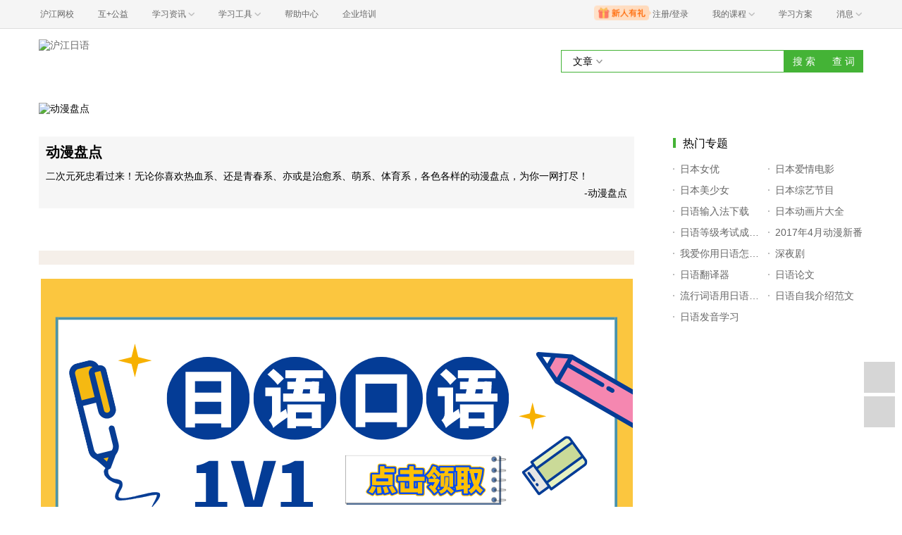

--- FILE ---
content_type: text/html; charset=utf-8
request_url: https://jp.hujiang.com/zt/dongmanpandian/
body_size: 8644
content:
<!doctype html>
<html langs="zh-cn">

    <head>
        <meta charset="UTF-8" />
        <meta name="viewport" content="initial-scale=1.0, minimum-scale=1.0">
        <meta http-equiv="X-Ua-Compatible" content="IE=edge" />
        <meta name="renderer" content="webkit">
        <!--[if lt IE 7]>
            <script type="text/javascript">window.location.href = 'http://www.hujiang.com/browserupgrade';</script>
        <![endif]-->
        <script type="text/javascript">
            var _gentian = {
                start_time: +new Date,
                project: '1000',
                business: '1000',
                request_id: 'f99c0d2bea924086a932e858380d6584'
            }
        </script>
        <script type="text/javascript">!function(e){function r(n){if(o[n])return o[n].exports;var i=o[n]={exports:{},id:n,loaded:!1};return e[n].call(i.exports,i,i.exports,r),i.loaded=!0,i.exports}var o={};return r.m=e,r.c=o,r.p="",r(0)}([function(e,r){!function(e){function r(e){var r,o,n=encodeURIComponent,i=[];for(r in e)o=e[r],Object(o)!==o&&i.push(r+"="+n(void 0==o||null==o?"":o));return i.join("&")}function o(e){var o=s+r(e);setTimeout(function(){var e=new Image(1,1);e.src=o,o=null},0)}var n=e,i=n.document,t=n._gentian,a="";a=/qa|local|dev/.test(i.domain)?"//qagentian-frd.hjapi.com":/yz/.test(i.domain)?"//yzgentian-frd.hjapi.com":"//gentian-frd.hjapi.com";var s=a+"/gentian_error.gif?";e.onerror=function(){var e=arguments[0],r=arguments[1],n=arguments[2],i=arguments[3],a=e.toLowerCase(),s="script error",u={};u=a.indexOf(s)>-1?{message:"Script Error: See Browser Console for Detail",page_url:location.href||"",project:t.project||"",business:t.business||"",request_id:t.request_id||"",page_id:t.page_id||0}:{message:e||"Script Error: See Browser Console for Detail",url:r||"",line:n||"",column:i||"",page_url:location.href||"",project:t.project||"",business:t.business||"",request_id:t.request_id||"",page_id:t.page_id||0},o(u)}}(window)}]);</script>
        
    <title>动漫_日本动漫_好看的日本动漫</title>
    <meta name='Keywords' content='动漫,日本动漫,好看的日本动漫' />
    <meta name='Description' content='沪江日语提供动漫、日本动漫、好看的日本动漫信息，动漫盘点简介：二次元死忠看过来！无论你喜欢热血系、还是青春系、亦或是治愈系、萌系、体育系，各色各样的动漫盘点，为你一网打尽！' />
    <meta name='mobile-agent' content='format=html5;url=http://m.hujiang.com/jp/zt/dongmanpandian' />
    <link rel='alternate' type='application/vnd.wap.xhtml+xml' media='handheld' href='http://m.hujiang.com/jp/zt/dongmanpandian' />

    <link rel="stylesheet" href="https://res.hjfile.cn/pt/zz/subject/detail/build/main.baab4fed.css">

    <link  rel="stylesheet" href="https://res.hjfile.cn/lib/hui/footer/0.5.2/footer.css">
    <style>
        
            
        
    </style>

        <style>
            div.wrapper{
                padding-top: 0;
            }
        </style>
    </head>

    <body><link href="//res.hjfile.cn/class/header/header.last.css?v=491384" rel="stylesheet" type="text/css" />

<div class="hjc-header">
    <div class="hjc-hd-container">
        <div class="head-container">
            <div class="hjc-hd-left">
                <ul class="head-ul">
                    <li class="hu-li">
                        <a target="_blank" href="//class.hujiang.com/?ch_source=10018032&utr=10018032,38420,788265,27216">
                            <span>沪江网校</span>
                        </a>
                    </li>
                    <li class="hu-li">
                        <a target="_blank" href="http://www.hujia.org/?ch_source=10018032&utr=10018032,38420,788265,27216" rel="nofollow">
                            <span>互+公益</span>
                        </a>
                    </li>
                    <li class="hu-li needborder">
                        <a href="javascript:;">
                            <span>学习资讯</span>
                            <span class="h-icon"></span>
                        </a>
                        <div class="learn-info">
                            <div class="learn-content">
                                <div class="home-con">
                                    <div class="hc-ul">
                                        <div class="hc-li">
                                            <a target="_blank" href="//www.hjenglish.com/?ch_source=10018032&utr=10018032,38420,788265,27216">
                                                <p class="site-pic site-pic-en"></p>
                                                <span>沪江英语</span>
                                            </a>
                                        </div>
                                        <div class="hc-li">
                                            <a target="_blank" href="//jp.hujiang.com/?ch_source=10018032&utr=10018032,38420,788265,27216">
                                                <p class="site-pic site-pic-jp"></p>
                                                <span>沪江日语</span>
                                            </a>
                                        </div>
                                        <div class="hc-li">
                                            <a target="_blank" href="//kr.hujiang.com/?ch_source=10018032&utr=10018032,38420,788265,27216">
                                                <p class="site-pic site-pic-kr"></p>
                                                <span>沪江韩语</span>
                                            </a>
                                        </div>
                                        <div class="hc-li">
                                            <a target="_blank" href="//fr.hujiang.com/?ch_source=10018032&utr=10018032,38420,788265,27216">
                                                <p class="site-pic site-pic-fr"></p>
                                                <span>沪江法语</span>
                                            </a>
                                        </div>
                                        <div class="hc-li">
                                            <a target="_blank" href="//de.hujiang.com/?ch_source=10018032&utr=10018032,38420,788265,27216">
                                                <p class="site-pic site-pic-de"></p>
                                                <span>沪江德语</span>
                                            </a>
                                        </div>
                                        <div class="hc-li">
                                            <a target="_blank" href="//es.hujiang.com/?ch_source=10018032&utr=10018032,38420,788265,27216">
                                                <p class="site-pic site-pic-xi"></p>
                                                <span>沪江西语</span>
                                            </a>
                                        </div>
                                    </div>
                                </div>
                                <div class="line"></div>
                                <div class="bottom-con">
                                    <div class="bc-ul">
                                        <a target="_blank" href="//kaoyan.hjenglish.com/?ch_source=10018032&utr=10018032,38420,788265,27216" class="class-item"><span>沪江考研</span></a>
                                        <a target="_blank" href="//th.hujiang.com/?ch_source=10018032&utr=10018032,38420,788265,27216" class="class-item"><span>沪江泰语</span></a>
                                        <a target="_blank" href="//ru.hujiang.com/?ch_source=10018032&utr=10018032,38420,788265,27216" class="class-item"><span>沪江俄语</span></a>
                                        <a target="_blank" href="//it.hujiang.com/?ch_source=10018032&utr=10018032,38420,788265,27216" class="class-item"><span>沪江意语</span></a>
                                        <a target="_blank" href="//xyz.hujiang.com/?ch_source=10018032&utr=10018032,38420,788265,27216" class="class-item"><span>沪江小语种</span></a>
                                    </div>
                                </div>
                            </div>
                        </div>
                    </li>
                    <li class="hu-li needborder">
                        <a href="javascript:;">
                            <span>学习工具</span>
                            <span class="h-icon"></span>
                        </a>
                        <div class="learn-utils">
                            <ul class="learn-tools">
                                <li><a target="_blank" href="//www.hujiang.com/app/?ch_campaign=tool12945&ch_source=itool_kxcc_0_xmdbtt#hjclass" class="hjclass" rel="nofollow">沪江网校</a></li>
                                <li><a target="_blank" href="//www.hujiang.com/app/?ch_campaign=tool12945&ch_source=itool_kxcc_0_xmdbtt#cichang" class="kaixin" rel="nofollow">开心词场</a></li>
                                <li><a target="_blank" href="//www.hujiang.com/app/?ch_campaign=tool12945&ch_source=itool_kxcc_0_xmdbtt#hjdict" class="xiaodi" rel="nofollow">小D词典</a></li>
                                <li><a target="_blank" href="//www.hujiang.com/app/?ch_campaign=tool12945&ch_source=itool_kxcc_0_xmdbtt#hjtlk" class="tingli" rel="nofollow">听力酷</a></li>
                                <li><a target="_blank" href="//tiku.hujiang.com/" class="hjtiku" rel="nofollow">沪江题库</a></li>
                            </ul>
                        </div>
                    </li>
<li class="hu-li"><a href="https://class.hujiang.com/help" target="_blank" rel="nofollow">帮助中心</a></li>
<li class="hu-li"><a href="https://elearning.hjclass.com/index" target="_blank" rel="nofollow">企业培训</a></li>
                </ul>
            </div>
            <div class="hjc-hd-right">
                <div class="right-con">
                    <ul class="head-ul">
                        <li class="hu-li" style="position: relative;" id="hjLogin">
                            <a class="personalcenter" href="javascript:;">
                                <div class="newgift"></div>
                                <span class="username">注册/登录</span>
                                <span class="h-icon hide"></span>
                            </a>
                            <div class="red-point"></div>
                            <div class="login-operate">
                    
                            </div>
                        </li>
                        <li class="hu-li needborder">
                            <a target="_blank" href="//class.hujiang.com/home/new" rel="nofollow">
                                <span>我的课程</span>
                                <span class="h-icon"></span>
                            </a>
                            <div class="my-class">
                                <div class="class-list">
                                    <a class="baoban" target="_blank" href="//class.hujiang.com/category">您还没有参加班级！马上报班</a>
                                </div>
                            </div>
                        </li>
                        <li class="hu-li">
                            <a target="_blank" href="//plan.hujiang.com/my/solutions" rel="nofollow">
                                <span>学习方案</span>
                            </a>
                        </li>
                        <!--li class="hu-li">
                            <a target="_blank" href="//class.hujiang.com/ec/vip" rel="nofollow">
                                <span>VIP会员</span>
                            </a>
                        </li-->
                        <li class="hu-li headnews needborder">
                            <a href="javascript:;">
                                <span>消息</span>
                                <span class="h-icon"></span>
                            </a>
                            <div class="red-point"></div>
                            <div class="my-message">
                                <div class="message-list">
                                    <a class="mes-tip" style="width:120px;" href="javascript:;">查看消息，请先登录哦</a>
                                </div>
                            </div>
                        </li>
                    </ul>
                </div>
            </div>
        </div>
    </div>
</div>
<script src="//res.hjfile.cn/class/header/header.last.js?v=491384" async="async"></script><input type="hidden" value="" id="currentenv" />
        

    <div class="wrapper">
        <div class="layout">
            <div class="l-row">
    <div class="l-col-4">
        <div class="m-block">
            <div class="module-header">
                <a href="/">
                    <img src="https://common.hjfile.cn/site/logo2015/logo_jp.png" alt="沪江日语" />
                </a>
            </div>
        </div>
    </div>
    <div class="l-col-8">
        <div class="m-block">
            <div class="module-search cf">
                <div class="fr">
                    <div class="search-input cf">
                        <div class="search-select">
                            <div class="search-cate">
                                <span>文章</span>
                                <b></b>
                            </div>
                            <ul class="cate-options">
                                <li><a href="#link">文章</a></li>
                                <li><a href="#class">课程</a></li>
                                <li><a href="#word">单词</a></li>
                                <li><a href="#sent">句子</a></li>
                            </ul>
                        </div>
                        <input type="text" class="search-text" value="">
                    </div>
                    <a href="#link" class="btn btn-green btn-search" hidefocus="true">搜&nbsp;索</a>
                    <a href="#dict" class="btn btn-green btn-search-dict" hidefocus="true" title="使用小d词典查询">查&nbsp;词</a>
                </div>
            </div>
        </div>
    </div>
</div>

            
                <div class="l-row"><div class="l-col-12"><div class="m-block">
    <div class="module-banner">
        
            <img src="https://i2.w.hjfile.cn/news/201605/2016052610203116371.jpg" alt="动漫盘点" />
            <span>动漫盘点</span>
        
    </div>
</div>
</div></div><div class="l-row"><div class="l-col-9"><div class="l-row"><div class="l-col-12"><div class="m-block">
    <div class="module-descript">
        <h1>动漫盘点</h1>
        <p class="desc">
            二次元死忠看过来！无论你喜欢热血系、还是青春系、亦或是治愈系、萌系、体育系，各色各样的动漫盘点，为你一网打尽！
        </p>
        <p class="author">
            -动漫盘点
        </p>
    </div>
</div>
</div><div class="l-col-12">
</div><div class="l-col-12">
</div><div class="l-col-12">
<div class="m-block">
    <div class="module-slider">
        <div class="m-title-long cf" style="background-color: ">
            <span style="color: "></span>
        </div>
        <div class="l-slider-wrap">
            
                <div class="l-slider-li">
                    <a href="https://mc.hujiang.com/classtopic/detail/97106?ch_source=10007278&amp;utr=10007278,77714,1186733,65726" target="_blank">
                        <img src="https://n1image.hjfile.cn/qa/2021/12/14/a1b823b340e4be3e25f54f2c6899b0d5.png" alt="口语例子">
                    </a>
                </div>
            
                <div class="l-slider-li">
                    <a href="https://mc.hujiang.com/classtopic/detail/97205?ch_source=10007278&amp;utr=10007278,77714,1186732,65726" target="_blank">
                        <img src="https://n1image.hjfile.cn/qa/2021/12/14/6486f3a01d734a1535ab816dfaebf595.png" alt="入门例子">
                    </a>
                </div>
            
        </div>
    </div>
</div>

</div><div class="l-col-12">
</div><div class="l-col-12">
</div></div><div class="l-row"></div><div class="l-row"><div class="l-col-12">
<!-- <div class="dsp_2022" id="dspHtml_1909" data-id="1909"  data-channel="jp"></div> -->
<div class="dsp_2022" id="dspHtml_1275" data-id="1275"  data-channel="jp"></div>

 

<div class="m-block">
    <div class="module-article">
        <div class="m-title m-title-big"> <b class="green-tile"></b>
            
            <span>最新文章</span>
            
        </div>
        <div class="article-wrap">
            <ul class="articles">
                
                
                <li>
                    <a href="/new/p1309192/" target="_blank" class="cf">
                        <span class="title"> 2020年7月新番追什么：我只认声优 </span>
                        <span class="desc"> 转眼天就来了，今年春天又有哪些好玩的好看的动漫新番呢？又有哪些声优出演呢？一起来看看吧。 </span>
                        <span class="updateTime"> 2020-09-20 </span>
                    </a>
                </li>
                
                <li>
                    <a href="/new/p1303953/" target="_blank" class="cf">
                        <span class="title"> 有哪几部因疫情影响延期播放的2020春季新番？ </span>
                        <span class="desc"> 受到疫情影响，日本发布紧急宣言，因此不少制作组也只能延期制作，这也是没有办法的事情，希望大家平平安安，待到夏日再相见。 </span>
                        <span class="updateTime"> 2020-09-20 </span>
                    </a>
                </li>
                
                <li>
                    <a href="/new/p799068/" target="_blank" class="cf">
                        <span class="title"> 刀光剑影：那些用到日本刀的漫画 </span>
                        <span class="desc"> 不少以武士、剑客为主题的日本漫画中都能见到日本刀的身影。刀光剑影中，读者从这些漫画里追求的是什么呢？这次我们一起看看那些有关“日本刀”的漫画推荐吧。 </span>
                        <span class="updateTime"> 2017-10-06 </span>
                    </a>
                </li>
                
                <li>
                    <a href="/new/p1143651/" target="_blank" class="cf">
                        <span class="title"> 萌化你心：动画史上十大“猫耳娘” </span>
                        <span class="desc"> 作为一名二次元老前辈or二次元小萌新，你是否能记起某些萌化了宅圈的猫耳萌娘？近日某日网发起一个票选最适合戴猫耳角色的排名，快来看看日宅心中的十大猫耳娘排行榜里有没有你爱的她/他！ </span>
                        <span class="updateTime"> 2017-05-13 </span>
                    </a>
                </li>
                
                <li>
                    <a href="/new/p1121398/" target="_blank" class="cf">
                        <span class="title"> 制服最可爱的日本动画TOP10 </span>
                        <span class="desc"> 校园类动画中的校服设计真是充满各种萌点，令人百看不厌。你最萌哪部动画中的校服呢？本次我们以“动画史上校服最可爱的作品”为题进行了调查和排名，快来看看榜单中有没有你的最爱吧！ </span>
                        <span class="updateTime"> 2017-04-16 </span>
                    </a>
                </li>
                
                <li>
                    <a href="/new/p1106511/" target="_blank" class="cf">
                        <span class="title"> JUMP系漫画中智商最高的角色TOP10 </span>
                        <span class="desc"> 如果问大家IQ高的动漫角色，你会想起谁呢？本次我们对“JUMP史上IQ最高的动漫角色”进行了问卷调查和排名，快来看看你心中的“智商担当”在不在榜内！ </span>
                        <span class="updateTime"> 2017-04-02 </span>
                    </a>
                </li>
                
                <li>
                    <a href="/new/p1107467/" target="_blank" class="cf">
                        <span class="title"> 这些动画游戏反而是主人公没有存在感！ </span>
                        <span class="desc"> 作为动漫作品的主角，理应是整个故事中的灵魂人物，然而如今由于各种因素，主角光环被其他角色抢走的作品也为数不少。本次，我们以太没存在感的动漫、游戏主角为题进行问卷调查，究竟上榜的有哪些作品呢？ </span>
                        <span class="updateTime"> 2017-03-31 </span>
                    </a>
                </li>
                
                <li>
                    <a href="/new/p869591/" target="_blank" class="cf">
                        <span class="title"> 适合穿学兰服的动漫男性角色Top10 </span>
                        <span class="desc"> 在日本，男生的传统制服是“诘襟”，通称“学兰”（学ラン），和最近受到广泛欢迎的西装夹克制服不同的是，学兰服看上去更加端正严肃。这次我们就来看看动漫中有哪些适合穿学兰服的角色吧。 </span>
                        <span class="updateTime"> 2016-10-25 </span>
                    </a>
                </li>
                
                <li>
                    <a href="/new/p866590/" target="_blank" class="cf">
                        <span class="title"> 盘点：那些“存在感为0”的动漫角色 </span>
                        <span class="desc"> 日本动漫中经常会出现存在感稀薄的人物角色，那么在喜欢动漫或漫画的大学生人群中，他们所认为的存在感稀薄的人物都有谁呢，而又是因为什么给他们留下这样的印象呢？ </span>
                        <span class="updateTime"> 2016-10-22 </span>
                    </a>
                </li>
                
                <li>
                    <a href="/new/p857788/" target="_blank" class="cf">
                        <span class="title"> 妖怪、刀与武士：和风动漫大盘点 </span>
                        <span class="desc"> 在众多动漫作品中，有许多以妖怪、刀、战国时代等元素为特色的和风作品很受欢迎。最近，有日站对大学生进行调查统计了近几年较受欢迎的几部和风作品。 </span>
                        <span class="updateTime"> 2016-10-20 </span>
                    </a>
                </li>
                
                
            </ul>
        </div>
        <div class="module-pagination">
            <ul class="l-pagination">
                
                    <li><a href="javascript:;" class="l-prev"><span>&laquo;</span></a></li><li><a data-index="1" href="/zt/dongmanpandian/">1</a></li><li><a data-index="2" href="/zt/dongmanpandian/page2/">2</a></li><li><a data-index="3" href="/zt/dongmanpandian/page3/">3</a></li><li><a data-index="4" href="/zt/dongmanpandian/page4/">4</a></li><li><a data-index="5" href="/zt/dongmanpandian/page5/">5</a></li><li><a data-index="6" href="/zt/dongmanpandian/page6/">6</a></li><li><a href="javascript:;" class="l-next"><span>&raquo;</span></a></li>
                
            </ul>
        </div>
     </div>
</div>

</div></div></div><div class="l-col-3"><div class="l-row"><div class="l-col-12">
</div><div class="l-col-12">
</div><div class="l-col-12">
    <div class="module module-sider-hot-recommend hot-dsp">
    <div class="side-block-head m-title cf">
        <h2>热门推荐</h2>
    </div>
    <div class="side-block-body"> 
        <!-- DSP 广告 -->
        <!-- 产线  -->
        <div class="dsp_space" id="dspHtml_1191" data-id="1191"></div> 
        <div class="dsp_space" id="dspHtml_1192" data-id="1192"></div> 
    </div>
</div>




</div><div class="l-col-12">
<div class="m-block">
    <div class="module-hotzt">
        <div class="m-title cf">
            <b class="green-tile"></b>
            <span>热门专题</span>
        </div>
        <ul class="cf">
            
                <li>
                    <a href="/zt/nvyou/" target="_blank">
                        <span>日本女优</span>
                    </a>
                </li>
            
                <li>
                    <a href="/zt/jpaqdzp/" target="_blank">
                        <span>日本爱情电影</span>
                    </a>
                </li>
            
                <li>
                    <a href="/zt/ddrbmsn/" target="_blank">
                        <span>日本美少女</span>
                    </a>
                </li>
            
                <li>
                    <a href="/zt/ribenzongyi/" target="_blank">
                        <span>日本综艺节目</span>
                    </a>
                </li>
            
                <li>
                    <a href="/zt/riyushurufaxz/" target="_blank">
                        <span>日语输入法下载</span>
                    </a>
                </li>
            
                <li>
                    <a href="/zt/donghuapian/" target="_blank">
                        <span>日本动画片大全</span>
                    </a>
                </li>
            
                <li>
                    <a href="/zt/chengjichaxun/" target="_blank">
                        <span>日语等级考试成绩查询</span>
                    </a>
                </li>
            
                <li>
                    <a href="/zt/siyuexinfan2014/" target="_blank">
                        <span>2017年4月动漫新番</span>
                    </a>
                </li>
            
                <li>
                    <a href="/zt/woainiry/" target="_blank">
                        <span>我爱你用日语怎么说</span>
                    </a>
                </li>
            
                <li>
                    <a href="/zt/shenyeju/" target="_blank">
                        <span>深夜剧</span>
                    </a>
                </li>
            
                <li>
                    <a href="/zt/riyufanyiqi/" target="_blank">
                        <span>日语翻译器</span>
                    </a>
                </li>
            
                <li>
                    <a href="/zt/riyulunwen/" target="_blank">
                        <span>日语论文</span>
                    </a>
                </li>
            
                <li>
                    <a href="/zt/riyuzenmeshuo/" target="_blank">
                        <span>流行词语用日语怎么说</span>
                    </a>
                </li>
            
                <li>
                    <a href="/zt/riyuziwojieshao/" target="_blank">
                        <span>日语自我介绍范文</span>
                    </a>
                </li>
            
                <li>
                    <a href="/zt/riyufayin/" target="_blank">
                        <span>日语发音学习</span>
                    </a>
                </li>
            
        </ul>
    </div>
</div>

</div></div></div></div><div class="l-row"><div class="l-col-12"></div></div><div class="l-row"><div class="l-col-12"></div></div><div class="l-row"></div>
            
            <div class="l-row">
                <div class="l-col-12">
                    <div class="m-block">
    <div class="module-foot-nav">
        <div class="overflow-wrap">
            <ul class="cf">
                
                
                <li>
                    <a href="/zt/chengjichaxun/" target="_blank">
                        <p>
                            <img src="https://n1image.hjfile.cn/mh/2017/07/20/b012cd7fdf1e9ac6d47f07031b74412a.jpg" alt="日语等级考试成绩查询" />
                        </p>
                        <span> 日语等级考试成绩查询 </span>
                    </a>
                </li>
                
                
                
                <li>
                    <a href="/zt/ryyjbm/" target="_blank">
                        <p>
                            <img src="https://n1image.hjfile.cn/qa/2019/03/12/548ae19694ef6dc6db1cfbbbfdcbbe24.jpg" alt="日语n1报名" />
                        </p>
                        <span> 日语n1报名 </span>
                    </a>
                </li>
                
                
                
                <li>
                    <a href="/zt/ryejbm/" target="_blank">
                        <p>
                            <img src="https://n1image.hjfile.cn/qa/2019/03/12/157971759885efd5e435047ad038d1d7.jpg" alt="日语n2报名" />
                        </p>
                        <span> 日语n2报名 </span>
                    </a>
                </li>
                
                
                
                <li>
                    <a href="/zt/ddrbmsn/" target="_blank">
                        <p>
                            <img src="//n1image.hjfile.cn/mh/2017/03/07/df6e1b8ac4d25d10c1bf66c9f4d87d21.jpg" alt="日本美少女" />
                        </p>
                        <span> 日本美少女 </span>
                    </a>
                </li>
                
                
                
                <li>
                    <a href="/zt/nvyou/" target="_blank">
                        <p>
                            <img src="//i2.w.hjfile.cn/news/201606/201606216545948144.jpg" alt="日本女优" />
                        </p>
                        <span> 日本女优 </span>
                    </a>
                </li>
                
                
                
                <li>
                    <a href="/zt/ribenzongyi/" target="_blank">
                        <p>
                            <img src="//i2.w.hjfile.cn/news/201606/201606216495515727.png" alt="日本综艺节目" />
                        </p>
                        <span> 日本综艺节目 </span>
                    </a>
                </li>
                
                
                
                <li>
                    <a href="/zt/donghuapian/" target="_blank">
                        <p>
                            <img src="//i2.w.hjfile.cn/news/201606/201606216563637616.jpg" alt="日本动画片大全" />
                        </p>
                        <span> 日本动画片大全 </span>
                    </a>
                </li>
                
                
                
                <li>
                    <a href="/zt/riyuzenmeshuo/" target="_blank">
                        <p>
                            <img src="https://n1image.hjfile.cn/qa/2020/07/29/4a120ef9ae548d0f0fa7027475800578.jpg" alt="流行词语用日语怎么说" />
                        </p>
                        <span> 流行词语用日语怎么说 </span>
                    </a>
                </li>
                
                
                
                
                
                
            </ul>
        </div>
    </div>
</div>

                </div>
            </div>
            <div class="l-row">
                <div class="l-col-12">
                    <div class="m-block">
    <div class="module-foot-zts">
        <div class="overflow-wrap">
            <ul class="cf">
                <li><a href="/zt/">专题汇总：</a></li> 
                <li>
                    <a href="/zt/riyusanjichengjichaxun/" target="_blank">
                        <span> 日语三级成绩查询 </span>
                    </a>
                </li> 
                <li>
                    <a href="/zt/riyuerjichengjichaxun/" target="_blank">
                        <span> 日语二级成绩查询 </span>
                    </a>
                </li> 
                <li>
                    <a href="/zt/riyuyijichengjichaxun/" target="_blank">
                        <span> 日语一级成绩查询 </span>
                    </a>
                </li> 
                <li>
                    <a href="/zt/ryksbmwz/" target="_blank">
                        <span> 日语考试报名 </span>
                    </a>
                </li> 
                <li>
                    <a href="/zt/rydjksbm/" target="_blank">
                        <span> 日语等级考试报名 </span>
                    </a>
                </li> 
                <li>
                    <a href="/zt/rynlksbm/" target="_blank">
                        <span> 日语能力考试报名 </span>
                    </a>
                </li> 
                <li>
                    <a href="/zt/rydjksbmsj/" target="_blank">
                        <span> 日语等级考试报名时间 </span>
                    </a>
                </li> 
                <li>
                    <a href="/zt/rydjkscjcxsj/" target="_blank">
                        <span> 日语等级考试成绩查询时间 </span>
                    </a>
                </li> 
                <li>
                    <a href="/zt/xxrby/" target="_blank">
                        <span> 学习日本语 </span>
                    </a>
                </li> 
                <li>
                    <a href="/zt/rynlkbmsj/" target="_blank">
                        <span> 日语能力考报名时间 </span>
                    </a>
                </li>  </ul>
        </div>
    </div>
</div>

                </div>
            </div>
            <div class="l-row">
                <div class="l-col-12">
                    

                    <div class="m-block">
    <div class="module-foot-seo">
        <div class="l-row">
            <div class="seo-li l-col-6 cf">
                <a class="cate" href="//jp.hjenglish.com/new/c4010/" target="_blank">基础日语</a>
                <a href="//jp.hjenglish.com/new/50yintu/" target="_blank" class="green">五十音学习</a>
                <a href="//jp.hjenglish.com/new/rumen/" target="_blank">入门</a>
                <a href="//jp.hjenglish.com/subject/pronounce/" target="_blank" class="green">发音笔顺</a>
                <a href="//jp.hjenglish.com/zt/riyushurufaxz/" target="_blank">输入法</a>
                <a href="//jp.hjenglish.com/biaori/" target="_blank">新标日</a>
                <a href="//jp.hjenglish.com/riyuyufa/yufajuxing/" target="_blank" class="green">基本句型</a>
                <a href="//jp.hjenglish.com/dl/rumen/" target="_blank">入门资料</a>
            </div>
            <div class="seo-li l-col-6 cf">
                <a class="cate" href="//jp.hjenglish.com/new/c4040/" target="_blank">实用日语</a>
                <a href="//jp.hjenglish.com/new/xinwen/" target="_blank" class="green">新闻</a>
                <a href="//jp.hjenglish.com/new/kouyu/" target="_blank">口语</a>
                <a href="//jp.hjenglish.com/new/tingli/" target="_blank" class="green">听力</a>
                <a href="//jp.hjenglish.com/new/cihui/" target="_blank">词汇</a>
                <a href="//jp.hjenglish.com/new/yufa/" target="_blank" class="green">语法</a>
                <a href="//jp.hjenglish.com/new/duxieyi/" target="_blank">读写译</a>
                <a href="//jp.hjenglish.com/new/jingyan/" target="_blank" class="green">学习经验</a>
                <a href="//jp.hjenglish.com/dl/c4040/" target="_blank" class="green">资料下载</a>
            </div>
            <div class="seo-li l-col-6 cf">
                <a class="cate" href="//jp.hjenglish.com/new/c4020/" target="_blank">考试日语</a>
                <a href="//jp.hjenglish.com/new/kaoshi/" target="_blank">资讯</a>
                <a href="//jp.hjenglish.com/new/N1N2/" target="_blank" class="green">能力考N1N2</a>
                <a href="//jp.hjenglish.com/new/N3N4N5/" target="_blank" class="green">能力考N3N4N5</a>
                <a href="//jp.hjenglish.com/new/Jtest/" target="_blank">J.TEST考试</a>
                <a href="//jp.hjenglish.com/new/qitakaoshi/" target="_blank">其他考试</a>
            </div>
            <div class="seo-li l-col-6 cf">
                <a class="cate" href="//jp.hjenglish.com/new/c4070/" target="_blank">娱乐日语</a>
                <a href="//jp.hjenglish.com/new/fengqing/" target="_blank" class="green">东瀛风情</a>
                <a href="//jp.hjenglish.com/new/dongman/" target="_blank">动漫日语</a>
                <a href="//jp.hjenglish.com/new/yingshi/" target="_blank">影视</a>
                <a href="//jp.hjenglish.com/new/yinyue/" target="_blank" class="green">音乐</a>
                <a href="//jp.hjenglish.com/new/shishang/" target="_blank">时尚</a>
                <a href="//jp.hjenglish.com/new/liuxue/" target="_blank" class="green">日本留学</a>
                <a href="//jp.hjenglish.com/dl/c4070/" target="_blank">资料下载</a>
            </div>
            <div class="seo-li l-col-6 cf">
                <a class="cate" href="//jp.hjenglish.com/new/c4090/" target="_blank">商务资讯</a>
                <a href="//jp.hjenglish.com/new/qiye/" target="_blank" class="green">日企</a>
                <a href="//jp.hjenglish.com/businessjp/zcryky/" target="_blank">职场礼仪</a>
                <a href="//jp.hjenglish.com/businessjp/riyuqiuzhi/" target="_blank">求职</a>
                <a href="//jp.hjenglish.com/businessjp/qiuzhijianli/" target="_blank" class="green">简历</a>
                <a href="//jp.hjenglish.com/new/topic/223/" target="_blank">面试</a>
                <a href="//jp.hjenglish.com/pinpaikouyu/" target="_blank" class="green">日语口语</a>
                <a href="//jp.hjenglish.com/xiezuo/" target="_blank">写作</a> 
                <a href="//jp.hjenglish.com/businessjp/" target="_blank">商务日语</a> 
            </div>
            <div class="seo-li l-col-6 cf">
                <a href="//jp.hjenglish.com/new/" class="cate" target="_blank">学习推荐</a>
                <a href="//jp.hjenglish.com/zt/rhxry/" target="_blank">学习方法</a>
                <a href="//jp.hjenglish.com/waijiao/" target="_blank" class="green">跟外教学日语</a>
                <a href="//jp.hjenglish.com/zt/wxzp/" target="_blank">文学</a>
                <a href="//jp.hjenglish.com/jienisi/" target="_blank">我爱杰尼斯</a>
                <a href="//jp.hjenglish.com/businessjp/zhichangmianshi/" target="_blank" class="green">日企就业</a>                
                <a href="//jp.hjenglish.com/jtestkaoshi/" target="_blank" >jtest</a>  
            </div>
            <div class="seo-li l-col-12 cf">
                <a href="//jp.hjenglish.com/zt/" class="cate" target="_blank">学习汇总</a>                
                <a href="//jp.hjenglish.com/subject/pronounce/" target="_blank" >五十音图</a>  
                <a href="//jp.hjenglish.com/zt/riyushurufaxz/" target="_blank" >输入法</a>  
                <a href="//jp.hjenglish.com/nenglikaon1/" target="_blank" class="green">日语一级N1</a> 
                <a href="//jp.hjenglish.com/nenglikaon2/" target="_blank" >日语二级N2</a> 
                <a href="//jp.hjenglish.com/nenglikaon3/" target="_blank" >日语三级N3</a> 
                <a href="//jp.hjenglish.com/peixun/" target="_blank" class="green">日语培训</a> 
                <a href="//jp.hjenglish.com/jlpt/" target="_blank" >考试报名</a>  
                <a href="//jp.hjenglish.com/riyufanyi/" target="_blank" >日语翻译</a>
                <a href="//jp.hjenglish.com/riyucihui/" target="_blank" class="green">日语词汇</a>
                <a href="//jp.hjenglish.com/daxue/" target="_blank" >日本大学</a>
                <a href="//jp.hjenglish.com/ribenliuxue/" target="_blank" >日本留学</a>     
                <a href="//jp.hjenglish.com/riju/" target="_blank" >日剧</a>  
                <a href="//jp.hjenglish.com/gaokaoriyu/" target="_blank" >高考日语</a>  
            </div>
            <div class="seo-li l-col-12 cf">
                <a class="cate" href="/zt/hjwangxiao/" target="_blank">日语网校</a>
                <a href="https://class.hujiang.com/category/10" target="_blank">日语课程</a>
                <a href="//class.hujiang.com/category/12118434668" target="_blank" rel="nofollow">日语入门</a>
                <a href="//class.hujiang.com/category/12128435324" target="_blank" rel="nofollow" class="green">日语能力考</a>
                <a href="//class.hujiang.com/category/12238435979" target="_blank" rel="nofollow">日语J.TEST</a>
                <a href="//class.hujiang.com/category/12168437945" target="_blank" rel="nofollow">日语口语</a>
                <a href="//class.hujiang.com/category/12218434668" target="_blank" rel="nofollow" class="green">新标日</a>
                <a href="//class.hujiang.com/category/12268437945" target="_blank" rel="nofollow">日本文化</a>
                <a href="//class.hujiang.com/category/131591152001" target="_blank" rel="nofollow">商务课程</a>
                <a href="//class.hujiang.com/category/12228435324" target="_blank" rel="nofollow" class="green">新编日语</a>
                <a href="//class.hujiang.com/category/12508434013" target="_blank" rel="nofollow">英语入门</a>
                <a href="//class.hujiang.com/category/12618434668" target="_blank" rel="nofollow">小语种</a>
                <a href="//class.hujiang.com/category/12868437945" target="_blank" rel="nofollow">出国留学</a>
                <a href="//jp.hjenglish.com/peixun/" target="_blank">培训</a>
            </div>
        </div>
    </div>
</div>

                </div>
            </div>
        </div>
    </div>
    <div id="footer-ft"></div>
    <script type="text/javascript">
        this.CUR_DATA = {
            user: {
                id: 0,
                name: ''
            },
            langs: 'jp',
            subjectID: 1241,
            alias: 'dongmanpandian',
            pagi:{
                index: 1,
                total: 9
            }
        };
    </script>
    <script src="https://res.hjfile.cn/lib/??jq/1.8.3/jquery.js,jqp/bxslider/4.1.2/bxslider.min.js"></script>
    <script src="https://res.hjfile.cn/lib/hui/footer/0.5.2/footer.js"></script>
    <script src='https://pass.hujiang.com/static/js/biz/hjpassport-async.js'></script>
    <script src="https://res.hjfile.cn/pt/zz/subject/detail/build/main.baab4fed.js"></script>
    <script src="https://trackcommon.hujiang.com/analytics/site/site_jp.js?v=1768983835822"></script>
    <script async="async" src="//common.hjfile.cn/analytics/baidu2/baidu_tongji.js?v=201907"></script>
    
        
    



        
        
        <script src="//res.hjfile.cn/co/gentian/gentian.1.0.3.min.js"></script>
        <!--script>
            $('img').attr('onerror', function() {
                console.log(this.src)
                var src1 = this.src
                    .replace(/\.(ct\.(7|s|up|yun))\./i, 'ct$2.')
                    .replace(/\.([dg])\.yun\./i, '$1yun.')
                    .replace(/\.([cstw])\.(7|77|yun)\./i, '.$1.')
                    .replace(/\/([cdf][12])\.([dgm]|ct)\./i, '/$1$2.')
                    .replace(/\/i1\.([bg])\./i, '/i1$1.')
                    .replace(/\/n1\./i, '/n1');
                if(src1 != this.src) this.src = src1;
            })
        </script-->
    </body>

</html>


--- FILE ---
content_type: text/html;charset=UTF-8
request_url: https://con-article.hjapi.com/v1/txs/23/lang/jp?top=1&callback=jQuery18309782773867726184_1768983837515&_=1768983837610
body_size: 264
content:
jQuery18309782773867726184_1768983837515({"data":null,"message":"资源不存在","status":-40400,"time":"2026-01-21T16:23:59+0800"})

--- FILE ---
content_type: application/x-javascript; charset=utf-8
request_url: https://www.hjenglish.com/handler/user_info.json?callback=jQuery18309782773867726184_1768983837514&langs=jp
body_size: 800
content:
jQuery18309782773867726184_1768983837514({"hjclass":[{"classid":26432828,"classname":"沉浸式日语情景口语会话 【年卡】2026版","shortname":"日语情景口语课【年卡】"},{"classid":25432656,"classname":"日语全程直播课-超值启航卡（1年）","shortname":"日语全程直播课-超值启航卡（1年）"},{"classid":25432642,"classname":"日语全程直播课-至尊卓越卡（3年）","shortname":"日语全程直播课-至尊卓越卡（3年）"},{"classid":25432624,"classname":"测试","shortname":"0-N1全程班"},{"classid":25432425,"classname":"日语N1签约班（2026年12月）","shortname":"日语N1签约班（2026年12月）"}],"hasclass":"0"})